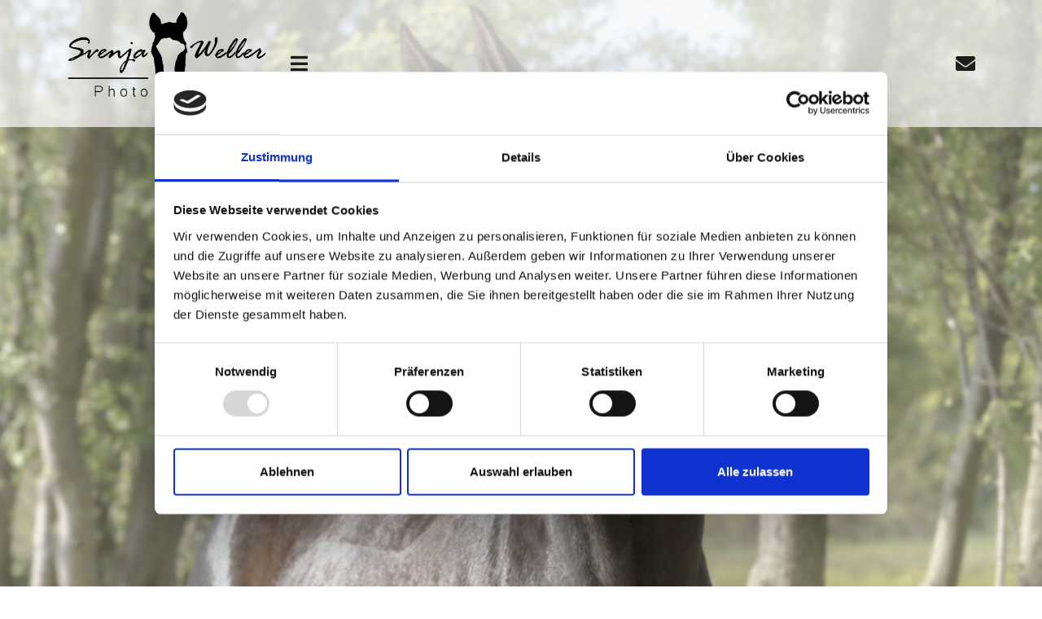

--- FILE ---
content_type: text/html; charset=UTF-8
request_url: https://sw-photography.com/galerie/verkaufspferdefotografie/
body_size: 13477
content:
<!DOCTYPE html>
<html lang="de">
<head>
	<meta charset="UTF-8">
	<meta name="viewport" content="width=device-width, initial-scale=1, shrink-to-fit=no">
	<link rel="profile" href="http://gmpg.org/xfn/11">
	<script data-cookieconsent="ignore">
	window.dataLayer = window.dataLayer || [];
	function gtag() {
		dataLayer.push(arguments);
	}
	gtag("consent", "default", {
		ad_user_data: "denied",
		ad_personalization: "denied",
		ad_storage: "denied",
		analytics_storage: "denied",
		functionality_storage: "denied",
		personalization_storage: "denied",
		security_storage: "granted",
		wait_for_update: 500,
	});
	gtag("set", "ads_data_redaction", true);
	</script>
<script type="text/javascript"
		id="Cookiebot"
		src="https://consent.cookiebot.com/uc.js"
		data-cbid="afe4a0ab-f856-4cf9-bd28-6ae738db2774"
						data-culture="DE"
				data-blockingmode="auto"
	></script>
<meta name='robots' content='index, follow, max-image-preview:large, max-snippet:-1, max-video-preview:-1' />

	<!-- This site is optimized with the Yoast SEO plugin v22.8 - https://yoast.com/wordpress/plugins/seo/ -->
	<title>Verkaufspferdefotografie - Svenja Weller Photography</title>
	<meta name="description" content="Professionelle Verkaufspferdefotografie wertet Verkaufsanzeigen auf, hier finden Verkäufer (privat oder professionell) mein Portfolio." />
	<link rel="canonical" href="https://sw-photography.com/galerie/verkaufspferdefotografie/" />
	<meta property="og:locale" content="de_DE" />
	<meta property="og:type" content="article" />
	<meta property="og:title" content="Verkaufspferdefotografie - Svenja Weller Photography" />
	<meta property="og:description" content="Professionelle Verkaufspferdefotografie wertet Verkaufsanzeigen auf, hier finden Verkäufer (privat oder professionell) mein Portfolio." />
	<meta property="og:url" content="https://sw-photography.com/galerie/verkaufspferdefotografie/" />
	<meta property="og:site_name" content="Svenja Weller Photography" />
	<meta property="article:modified_time" content="2022-07-19T11:02:26+00:00" />
	<meta property="og:image" content="https://sw-photography.com/wp-content/uploads/sites/20/2022/06/pp2-1s.jpg" />
	<meta name="twitter:card" content="summary_large_image" />
	<meta name="twitter:label1" content="Geschätzte Lesezeit" />
	<meta name="twitter:data1" content="4 Minuten" />
	<script type="application/ld+json" class="yoast-schema-graph">{"@context":"https://schema.org","@graph":[{"@type":"WebPage","@id":"https://sw-photography.com/galerie/verkaufspferdefotografie/","url":"https://sw-photography.com/galerie/verkaufspferdefotografie/","name":"Verkaufspferdefotografie - Svenja Weller Photography","isPartOf":{"@id":"https://sw-photography.com/#website"},"primaryImageOfPage":{"@id":"https://sw-photography.com/galerie/verkaufspferdefotografie/#primaryimage"},"image":{"@id":"https://sw-photography.com/galerie/verkaufspferdefotografie/#primaryimage"},"thumbnailUrl":"https://sw-photography.com/wp-content/uploads/sites/20/2022/06/pp2-1s.jpg","datePublished":"2022-07-19T10:59:51+00:00","dateModified":"2022-07-19T11:02:26+00:00","description":"Professionelle Verkaufspferdefotografie wertet Verkaufsanzeigen auf, hier finden Verkäufer (privat oder professionell) mein Portfolio.","breadcrumb":{"@id":"https://sw-photography.com/galerie/verkaufspferdefotografie/#breadcrumb"},"inLanguage":"de","potentialAction":[{"@type":"ReadAction","target":["https://sw-photography.com/galerie/verkaufspferdefotografie/"]}]},{"@type":"ImageObject","inLanguage":"de","@id":"https://sw-photography.com/galerie/verkaufspferdefotografie/#primaryimage","url":"https://sw-photography.com/wp-content/uploads/sites/20/2022/06/pp2-1s.jpg","contentUrl":"https://sw-photography.com/wp-content/uploads/sites/20/2022/06/pp2-1s.jpg","width":1067,"height":800,"caption":"Rappe der auf dem Dressurplatz steht"},{"@type":"BreadcrumbList","@id":"https://sw-photography.com/galerie/verkaufspferdefotografie/#breadcrumb","itemListElement":[{"@type":"ListItem","position":1,"name":"Startseite","item":"https://sw-photography.com/"},{"@type":"ListItem","position":2,"name":"Galerie","item":"https://sw-photography.com/galerie/"},{"@type":"ListItem","position":3,"name":"Verkaufspferdefotografie"}]},{"@type":"WebSite","@id":"https://sw-photography.com/#website","url":"https://sw-photography.com/","name":"Svenja Weller Photography","description":"Schöne Pferde Bilder für jede Gelegenheit!","publisher":{"@id":"https://sw-photography.com/#/schema/person/a0c851a66179f8dc337cbfce716c31cf"},"potentialAction":[{"@type":"SearchAction","target":{"@type":"EntryPoint","urlTemplate":"https://sw-photography.com/?s={search_term_string}"},"query-input":"required name=search_term_string"}],"inLanguage":"de"},{"@type":["Person","Organization"],"@id":"https://sw-photography.com/#/schema/person/a0c851a66179f8dc337cbfce716c31cf","name":"svenja","image":{"@type":"ImageObject","inLanguage":"de","@id":"https://sw-photography.com/#/schema/person/image/","url":"https://sw-photography.com/wp-content/uploads/sites/20/2022/03/svenja-weller-logo.png","contentUrl":"https://sw-photography.com/wp-content/uploads/sites/20/2022/03/svenja-weller-logo.png","width":800,"height":421,"caption":"svenja"},"logo":{"@id":"https://sw-photography.com/#/schema/person/image/"}}]}</script>
	<!-- / Yoast SEO plugin. -->


<link rel='dns-prefetch' href='//www.googletagmanager.com' />
<link rel='dns-prefetch' href='//use.fontawesome.com' />
<link rel="alternate" type="application/rss+xml" title="Svenja Weller Photography &raquo; Feed" href="https://sw-photography.com/feed/" />
<link rel="alternate" type="application/rss+xml" title="Svenja Weller Photography &raquo; Kommentar-Feed" href="https://sw-photography.com/comments/feed/" />
<script>
window._wpemojiSettings = {"baseUrl":"https:\/\/s.w.org\/images\/core\/emoji\/15.0.3\/72x72\/","ext":".png","svgUrl":"https:\/\/s.w.org\/images\/core\/emoji\/15.0.3\/svg\/","svgExt":".svg","source":{"concatemoji":"https:\/\/sw-photography.com\/wp-includes\/js\/wp-emoji-release.min.js?ver=6.5.7"}};
/*! This file is auto-generated */
!function(i,n){var o,s,e;function c(e){try{var t={supportTests:e,timestamp:(new Date).valueOf()};sessionStorage.setItem(o,JSON.stringify(t))}catch(e){}}function p(e,t,n){e.clearRect(0,0,e.canvas.width,e.canvas.height),e.fillText(t,0,0);var t=new Uint32Array(e.getImageData(0,0,e.canvas.width,e.canvas.height).data),r=(e.clearRect(0,0,e.canvas.width,e.canvas.height),e.fillText(n,0,0),new Uint32Array(e.getImageData(0,0,e.canvas.width,e.canvas.height).data));return t.every(function(e,t){return e===r[t]})}function u(e,t,n){switch(t){case"flag":return n(e,"\ud83c\udff3\ufe0f\u200d\u26a7\ufe0f","\ud83c\udff3\ufe0f\u200b\u26a7\ufe0f")?!1:!n(e,"\ud83c\uddfa\ud83c\uddf3","\ud83c\uddfa\u200b\ud83c\uddf3")&&!n(e,"\ud83c\udff4\udb40\udc67\udb40\udc62\udb40\udc65\udb40\udc6e\udb40\udc67\udb40\udc7f","\ud83c\udff4\u200b\udb40\udc67\u200b\udb40\udc62\u200b\udb40\udc65\u200b\udb40\udc6e\u200b\udb40\udc67\u200b\udb40\udc7f");case"emoji":return!n(e,"\ud83d\udc26\u200d\u2b1b","\ud83d\udc26\u200b\u2b1b")}return!1}function f(e,t,n){var r="undefined"!=typeof WorkerGlobalScope&&self instanceof WorkerGlobalScope?new OffscreenCanvas(300,150):i.createElement("canvas"),a=r.getContext("2d",{willReadFrequently:!0}),o=(a.textBaseline="top",a.font="600 32px Arial",{});return e.forEach(function(e){o[e]=t(a,e,n)}),o}function t(e){var t=i.createElement("script");t.src=e,t.defer=!0,i.head.appendChild(t)}"undefined"!=typeof Promise&&(o="wpEmojiSettingsSupports",s=["flag","emoji"],n.supports={everything:!0,everythingExceptFlag:!0},e=new Promise(function(e){i.addEventListener("DOMContentLoaded",e,{once:!0})}),new Promise(function(t){var n=function(){try{var e=JSON.parse(sessionStorage.getItem(o));if("object"==typeof e&&"number"==typeof e.timestamp&&(new Date).valueOf()<e.timestamp+604800&&"object"==typeof e.supportTests)return e.supportTests}catch(e){}return null}();if(!n){if("undefined"!=typeof Worker&&"undefined"!=typeof OffscreenCanvas&&"undefined"!=typeof URL&&URL.createObjectURL&&"undefined"!=typeof Blob)try{var e="postMessage("+f.toString()+"("+[JSON.stringify(s),u.toString(),p.toString()].join(",")+"));",r=new Blob([e],{type:"text/javascript"}),a=new Worker(URL.createObjectURL(r),{name:"wpTestEmojiSupports"});return void(a.onmessage=function(e){c(n=e.data),a.terminate(),t(n)})}catch(e){}c(n=f(s,u,p))}t(n)}).then(function(e){for(var t in e)n.supports[t]=e[t],n.supports.everything=n.supports.everything&&n.supports[t],"flag"!==t&&(n.supports.everythingExceptFlag=n.supports.everythingExceptFlag&&n.supports[t]);n.supports.everythingExceptFlag=n.supports.everythingExceptFlag&&!n.supports.flag,n.DOMReady=!1,n.readyCallback=function(){n.DOMReady=!0}}).then(function(){return e}).then(function(){var e;n.supports.everything||(n.readyCallback(),(e=n.source||{}).concatemoji?t(e.concatemoji):e.wpemoji&&e.twemoji&&(t(e.twemoji),t(e.wpemoji)))}))}((window,document),window._wpemojiSettings);
</script>
<style id='wp-emoji-styles-inline-css'>

	img.wp-smiley, img.emoji {
		display: inline !important;
		border: none !important;
		box-shadow: none !important;
		height: 1em !important;
		width: 1em !important;
		margin: 0 0.07em !important;
		vertical-align: -0.1em !important;
		background: none !important;
		padding: 0 !important;
	}
</style>
<link rel='stylesheet' id='wp-block-library-css' href='https://sw-photography.com/wp-includes/css/dist/block-library/style.min.css?ver=6.5.7' media='all' />
<link rel='stylesheet' id='bk_blocks-cgb-style-css-css' href='https://sw-photography.com/wp-content/plugins/bk-blocks/dist/blocks.style.build.css' media='all' />
<style id='classic-theme-styles-inline-css'>
/*! This file is auto-generated */
.wp-block-button__link{color:#fff;background-color:#32373c;border-radius:9999px;box-shadow:none;text-decoration:none;padding:calc(.667em + 2px) calc(1.333em + 2px);font-size:1.125em}.wp-block-file__button{background:#32373c;color:#fff;text-decoration:none}
</style>
<style id='global-styles-inline-css'>
body{--wp--preset--color--black: #000000;--wp--preset--color--cyan-bluish-gray: #abb8c3;--wp--preset--color--white: #fff;--wp--preset--color--pale-pink: #f78da7;--wp--preset--color--vivid-red: #cf2e2e;--wp--preset--color--luminous-vivid-orange: #ff6900;--wp--preset--color--luminous-vivid-amber: #fcb900;--wp--preset--color--light-green-cyan: #7bdcb5;--wp--preset--color--vivid-green-cyan: #00d084;--wp--preset--color--pale-cyan-blue: #8ed1fc;--wp--preset--color--vivid-cyan-blue: #0693e3;--wp--preset--color--vivid-purple: #9b51e0;--wp--preset--color--blue: #0d6efd;--wp--preset--color--indigo: #6610f2;--wp--preset--color--purple: #5533ff;--wp--preset--color--pink: #d63384;--wp--preset--color--red: #dc3545;--wp--preset--color--orange: #fd7e14;--wp--preset--color--yellow: #ffc107;--wp--preset--color--green: #198754;--wp--preset--color--teal: #20c997;--wp--preset--color--cyan: #0dcaf0;--wp--preset--color--gray: #6c757d;--wp--preset--color--gray-dark: #343a40;--wp--preset--gradient--vivid-cyan-blue-to-vivid-purple: linear-gradient(135deg,rgba(6,147,227,1) 0%,rgb(155,81,224) 100%);--wp--preset--gradient--light-green-cyan-to-vivid-green-cyan: linear-gradient(135deg,rgb(122,220,180) 0%,rgb(0,208,130) 100%);--wp--preset--gradient--luminous-vivid-amber-to-luminous-vivid-orange: linear-gradient(135deg,rgba(252,185,0,1) 0%,rgba(255,105,0,1) 100%);--wp--preset--gradient--luminous-vivid-orange-to-vivid-red: linear-gradient(135deg,rgba(255,105,0,1) 0%,rgb(207,46,46) 100%);--wp--preset--gradient--very-light-gray-to-cyan-bluish-gray: linear-gradient(135deg,rgb(238,238,238) 0%,rgb(169,184,195) 100%);--wp--preset--gradient--cool-to-warm-spectrum: linear-gradient(135deg,rgb(74,234,220) 0%,rgb(151,120,209) 20%,rgb(207,42,186) 40%,rgb(238,44,130) 60%,rgb(251,105,98) 80%,rgb(254,248,76) 100%);--wp--preset--gradient--blush-light-purple: linear-gradient(135deg,rgb(255,206,236) 0%,rgb(152,150,240) 100%);--wp--preset--gradient--blush-bordeaux: linear-gradient(135deg,rgb(254,205,165) 0%,rgb(254,45,45) 50%,rgb(107,0,62) 100%);--wp--preset--gradient--luminous-dusk: linear-gradient(135deg,rgb(255,203,112) 0%,rgb(199,81,192) 50%,rgb(65,88,208) 100%);--wp--preset--gradient--pale-ocean: linear-gradient(135deg,rgb(255,245,203) 0%,rgb(182,227,212) 50%,rgb(51,167,181) 100%);--wp--preset--gradient--electric-grass: linear-gradient(135deg,rgb(202,248,128) 0%,rgb(113,206,126) 100%);--wp--preset--gradient--midnight: linear-gradient(135deg,rgb(2,3,129) 0%,rgb(40,116,252) 100%);--wp--preset--font-size--small: 13px;--wp--preset--font-size--medium: 20px;--wp--preset--font-size--large: 36px;--wp--preset--font-size--x-large: 42px;--wp--preset--spacing--20: 0.44rem;--wp--preset--spacing--30: 0.67rem;--wp--preset--spacing--40: 1rem;--wp--preset--spacing--50: 1.5rem;--wp--preset--spacing--60: 2.25rem;--wp--preset--spacing--70: 3.38rem;--wp--preset--spacing--80: 5.06rem;--wp--preset--shadow--natural: 6px 6px 9px rgba(0, 0, 0, 0.2);--wp--preset--shadow--deep: 12px 12px 50px rgba(0, 0, 0, 0.4);--wp--preset--shadow--sharp: 6px 6px 0px rgba(0, 0, 0, 0.2);--wp--preset--shadow--outlined: 6px 6px 0px -3px rgba(255, 255, 255, 1), 6px 6px rgba(0, 0, 0, 1);--wp--preset--shadow--crisp: 6px 6px 0px rgba(0, 0, 0, 1);}:where(.is-layout-flex){gap: 0.5em;}:where(.is-layout-grid){gap: 0.5em;}body .is-layout-flex{display: flex;}body .is-layout-flex{flex-wrap: wrap;align-items: center;}body .is-layout-flex > *{margin: 0;}body .is-layout-grid{display: grid;}body .is-layout-grid > *{margin: 0;}:where(.wp-block-columns.is-layout-flex){gap: 2em;}:where(.wp-block-columns.is-layout-grid){gap: 2em;}:where(.wp-block-post-template.is-layout-flex){gap: 1.25em;}:where(.wp-block-post-template.is-layout-grid){gap: 1.25em;}.has-black-color{color: var(--wp--preset--color--black) !important;}.has-cyan-bluish-gray-color{color: var(--wp--preset--color--cyan-bluish-gray) !important;}.has-white-color{color: var(--wp--preset--color--white) !important;}.has-pale-pink-color{color: var(--wp--preset--color--pale-pink) !important;}.has-vivid-red-color{color: var(--wp--preset--color--vivid-red) !important;}.has-luminous-vivid-orange-color{color: var(--wp--preset--color--luminous-vivid-orange) !important;}.has-luminous-vivid-amber-color{color: var(--wp--preset--color--luminous-vivid-amber) !important;}.has-light-green-cyan-color{color: var(--wp--preset--color--light-green-cyan) !important;}.has-vivid-green-cyan-color{color: var(--wp--preset--color--vivid-green-cyan) !important;}.has-pale-cyan-blue-color{color: var(--wp--preset--color--pale-cyan-blue) !important;}.has-vivid-cyan-blue-color{color: var(--wp--preset--color--vivid-cyan-blue) !important;}.has-vivid-purple-color{color: var(--wp--preset--color--vivid-purple) !important;}.has-black-background-color{background-color: var(--wp--preset--color--black) !important;}.has-cyan-bluish-gray-background-color{background-color: var(--wp--preset--color--cyan-bluish-gray) !important;}.has-white-background-color{background-color: var(--wp--preset--color--white) !important;}.has-pale-pink-background-color{background-color: var(--wp--preset--color--pale-pink) !important;}.has-vivid-red-background-color{background-color: var(--wp--preset--color--vivid-red) !important;}.has-luminous-vivid-orange-background-color{background-color: var(--wp--preset--color--luminous-vivid-orange) !important;}.has-luminous-vivid-amber-background-color{background-color: var(--wp--preset--color--luminous-vivid-amber) !important;}.has-light-green-cyan-background-color{background-color: var(--wp--preset--color--light-green-cyan) !important;}.has-vivid-green-cyan-background-color{background-color: var(--wp--preset--color--vivid-green-cyan) !important;}.has-pale-cyan-blue-background-color{background-color: var(--wp--preset--color--pale-cyan-blue) !important;}.has-vivid-cyan-blue-background-color{background-color: var(--wp--preset--color--vivid-cyan-blue) !important;}.has-vivid-purple-background-color{background-color: var(--wp--preset--color--vivid-purple) !important;}.has-black-border-color{border-color: var(--wp--preset--color--black) !important;}.has-cyan-bluish-gray-border-color{border-color: var(--wp--preset--color--cyan-bluish-gray) !important;}.has-white-border-color{border-color: var(--wp--preset--color--white) !important;}.has-pale-pink-border-color{border-color: var(--wp--preset--color--pale-pink) !important;}.has-vivid-red-border-color{border-color: var(--wp--preset--color--vivid-red) !important;}.has-luminous-vivid-orange-border-color{border-color: var(--wp--preset--color--luminous-vivid-orange) !important;}.has-luminous-vivid-amber-border-color{border-color: var(--wp--preset--color--luminous-vivid-amber) !important;}.has-light-green-cyan-border-color{border-color: var(--wp--preset--color--light-green-cyan) !important;}.has-vivid-green-cyan-border-color{border-color: var(--wp--preset--color--vivid-green-cyan) !important;}.has-pale-cyan-blue-border-color{border-color: var(--wp--preset--color--pale-cyan-blue) !important;}.has-vivid-cyan-blue-border-color{border-color: var(--wp--preset--color--vivid-cyan-blue) !important;}.has-vivid-purple-border-color{border-color: var(--wp--preset--color--vivid-purple) !important;}.has-vivid-cyan-blue-to-vivid-purple-gradient-background{background: var(--wp--preset--gradient--vivid-cyan-blue-to-vivid-purple) !important;}.has-light-green-cyan-to-vivid-green-cyan-gradient-background{background: var(--wp--preset--gradient--light-green-cyan-to-vivid-green-cyan) !important;}.has-luminous-vivid-amber-to-luminous-vivid-orange-gradient-background{background: var(--wp--preset--gradient--luminous-vivid-amber-to-luminous-vivid-orange) !important;}.has-luminous-vivid-orange-to-vivid-red-gradient-background{background: var(--wp--preset--gradient--luminous-vivid-orange-to-vivid-red) !important;}.has-very-light-gray-to-cyan-bluish-gray-gradient-background{background: var(--wp--preset--gradient--very-light-gray-to-cyan-bluish-gray) !important;}.has-cool-to-warm-spectrum-gradient-background{background: var(--wp--preset--gradient--cool-to-warm-spectrum) !important;}.has-blush-light-purple-gradient-background{background: var(--wp--preset--gradient--blush-light-purple) !important;}.has-blush-bordeaux-gradient-background{background: var(--wp--preset--gradient--blush-bordeaux) !important;}.has-luminous-dusk-gradient-background{background: var(--wp--preset--gradient--luminous-dusk) !important;}.has-pale-ocean-gradient-background{background: var(--wp--preset--gradient--pale-ocean) !important;}.has-electric-grass-gradient-background{background: var(--wp--preset--gradient--electric-grass) !important;}.has-midnight-gradient-background{background: var(--wp--preset--gradient--midnight) !important;}.has-small-font-size{font-size: var(--wp--preset--font-size--small) !important;}.has-medium-font-size{font-size: var(--wp--preset--font-size--medium) !important;}.has-large-font-size{font-size: var(--wp--preset--font-size--large) !important;}.has-x-large-font-size{font-size: var(--wp--preset--font-size--x-large) !important;}
.wp-block-navigation a:where(:not(.wp-element-button)){color: inherit;}
:where(.wp-block-post-template.is-layout-flex){gap: 1.25em;}:where(.wp-block-post-template.is-layout-grid){gap: 1.25em;}
:where(.wp-block-columns.is-layout-flex){gap: 2em;}:where(.wp-block-columns.is-layout-grid){gap: 2em;}
.wp-block-pullquote{font-size: 1.5em;line-height: 1.6;}
</style>
<link rel='stylesheet' id='contact-form-7-css' href='https://sw-photography.com/wp-content/plugins/contact-form-7/includes/css/styles.css?ver=5.9.5' media='all' />
<link rel='stylesheet' id='child-understrap-styles-css' href='https://sw-photography.com/wp-content/themes/bk-wb-02/css/child-theme.min.css?ver=1.1.0' media='all' />
<link rel='stylesheet' id='bfa-font-awesome-css' href='https://use.fontawesome.com/releases/v5.15.4/css/all.css?ver=2.0.3' media='all' />
<script src="https://sw-photography.com/wp-includes/js/jquery/jquery.min.js?ver=3.7.1" id="jquery-core-js"></script>
<script src="https://sw-photography.com/wp-includes/js/jquery/jquery-migrate.min.js?ver=3.4.1" id="jquery-migrate-js"></script>

<!-- Google Tag (gtac.js) durch Site-Kit hinzugefügt -->

<!-- Von Site Kit hinzugefügtes Google-Analytics-Snippet -->
<script src="https://www.googletagmanager.com/gtag/js?id=G-N1RYYTS7S0" id="google_gtagjs-js" async></script>
<script id="google_gtagjs-js-after">
window.dataLayer = window.dataLayer || [];function gtag(){dataLayer.push(arguments);}
gtag("set","linker",{"domains":["sw-photography.com"]});
gtag("js", new Date());
gtag("set", "developer_id.dZTNiMT", true);
gtag("config", "G-N1RYYTS7S0");
</script>

<!-- End Google tag (gtag.js) snippet added by Site Kit -->
<link rel="https://api.w.org/" href="https://sw-photography.com/wp-json/" /><link rel="alternate" type="application/json" href="https://sw-photography.com/wp-json/wp/v2/pages/1057" /><link rel="EditURI" type="application/rsd+xml" title="RSD" href="https://sw-photography.com/xmlrpc.php?rsd" />
<meta name="generator" content="WordPress 6.5.7" />
<link rel='shortlink' href='https://sw-photography.com/?p=1057' />
<link rel="alternate" type="application/json+oembed" href="https://sw-photography.com/wp-json/oembed/1.0/embed?url=https%3A%2F%2Fsw-photography.com%2Fgalerie%2Fverkaufspferdefotografie%2F" />
<link rel="alternate" type="text/xml+oembed" href="https://sw-photography.com/wp-json/oembed/1.0/embed?url=https%3A%2F%2Fsw-photography.com%2Fgalerie%2Fverkaufspferdefotografie%2F&#038;format=xml" />
<meta name="generator" content="Site Kit by Google 1.128.1" /><meta name="mobile-web-app-capable" content="yes">
<meta name="apple-mobile-web-app-capable" content="yes">
<meta name="apple-mobile-web-app-title" content="Svenja Weller Photography - Schöne Pferde Bilder für jede Gelegenheit!">
<style>.recentcomments a{display:inline !important;padding:0 !important;margin:0 !important;}</style><link rel="icon" href="https://sw-photography.com/wp-content/uploads/sites/20/2022/05/cropped-pferdekopf-schwarz-1-32x32.png" sizes="32x32" />
<link rel="icon" href="https://sw-photography.com/wp-content/uploads/sites/20/2022/05/cropped-pferdekopf-schwarz-1-192x192.png" sizes="192x192" />
<link rel="apple-touch-icon" href="https://sw-photography.com/wp-content/uploads/sites/20/2022/05/cropped-pferdekopf-schwarz-1-180x180.png" />
<meta name="msapplication-TileImage" content="https://sw-photography.com/wp-content/uploads/sites/20/2022/05/cropped-pferdekopf-schwarz-1-270x270.png" />
		<style id="wp-custom-css">
			@font-face {
	font-family: 'Open Sans';
	font-style: normal;
	font-weight: 300;
	src: url("/fonts/OpenSans/OpenSans-Light.ttf") format('truetype');
}

@font-face {
	font-family: 'Open Sans';
	font-style: italic;
	font-weight: 300;
	src: url("/fonts/OpenSans/OpenSans-LightItalic.ttf") format('truetype');
}

@font-face {
	font-family: 'Open Sans';
	font-style: normal;
	font-weight: 400;
	src: url("/fonts/OpenSans/OpenSans-Regular.ttf") format('truetype');
}

@font-face {
	font-family: 'Open Sans';
	font-style: italic;
	font-weight: 400;
	src: url("/fonts/OpenSans/OpenSans-Italic.ttf") format('truetype');
}

@font-face {
	font-family: 'Open Sans';
	font-style: normal;
	font-weight: 500;
	src: url("/fonts/OpenSans/OpenSans-Medium.ttf") format('truetype');
}

@font-face {
	font-family: 'Open Sans';
	font-style: italic;
	font-weight: 500;
	src: url("/fonts/OpenSans/OpenSans-MediumItalic.ttf") format('truetype');
}

@font-face {
	font-family: 'Open Sans';
	font-style: normal;
	font-weight: 600;
	src: url("/fonts/OpenSans/OpenSans-SemiBold.ttf") format('truetype');
}

@font-face {
	font-family: 'Open Sans';
	font-style: italic;
	font-weight: 600;
	src: url("/fonts/OpenSans/OpenSans-SemiBoldItalic.ttf") format('truetype');
}

@font-face {
	font-family: 'Open Sans';
	font-style: normal;
	font-weight: 700;
	src: url("/fonts/OpenSans/OpenSans-Bold.ttf") format('truetype');
}

@font-face {
	font-family: 'Open Sans';
	font-style: italic;
	font-weight: 700;
	src: url("/fonts/OpenSans/OpenSans-BoldItalic.ttf") format('truetype');
}

@font-face {
	font-family: 'Open Sans';
	font-style: normal;
	font-weight: 800;
	src: url("/fonts/OpenSans/OpenSans-ExtraBold.ttf") format('truetype');
}

@font-face {
	font-family: 'Open Sans';
	font-style: italic;
	font-weight: 800;
	src: url("/fonts/OpenSans/OpenSans-ExtraBoldItalic.ttf") format('truetype');
}

@font-face {
	font-family: 'Rouge Script';
	font-style: normal;
	font-weight: 400;
	src: url("/fonts/Rouge_Script/RougeScript-Regular.ttf") format('truetype');
}

#turnkey-credit {
	display: none;
}

body {
	font-family: 'Open Sans', sans-serif;
	font-weight: 300;
	color: #1d1d1b;
}

body, html, div, a, p {
	outline: none;
}

a, a:focus, a:visited, a:active, .btn-link {
	color: #1d1d1b;
	text-decoration: none;
}

a:hover, .btn-link:hover {
	color: #cc0000;
}

#page-wrapper {
	padding: 3rem 0;
}

#page-wrapper {
	padding: 3rem 0 0 0;
}

#wrapper-navbar {
	position: fixed;
	z-index: 99;
	width: 100%;
}

.wp-block-image img {
	margin-bottom: 0px !important;
}

.navbar-dark {
	background: rgba(255,255,255,0.7);
}

.navbar-brand img {
	height: 130px;
	width: auto;
	max-width auto;
}

.navbar .container {
	justify-content: flex-start;
}

.navbar-dark .navbar-toggler {
	color: #1d1d1b;
	font-size: 1.5rem;
	border: 0px;
}

.navbar-dark .navbar-toggler:hover {
	color: #6d6d6d;
}

.contact_link {
	margin-left: auto;
	font-size: 1.5rem;
	color: #1d1d1b;
}

.contact_link:hover {
	color: #6d6d6d;
}

.subnavbar {
	position: absolute;
	z-index: 99;
	width: 100%;
}

.subnavbar .navbar-collapse {
	width: 300px;
	background: rgba(255,255,255,0.7);
	margin-left: -20px;
}

.subnavbar .navbar-collapse .navbar-nav li {
	padding-left: 20px !important;
}

.subnavbar .navbar-collapse .navbar-nav li:hover {
	background: #6d6d6d;
}

.subnavbar .nav-link {
	color: #1d1d1b;
}

.subnavbar .nav-link:hover {
	color: #fff;
}

.header-image,
.header-image section {
	height: 800px;
	overflow: hidden;
}

.header-image img {
	height: 800px !important;
	object-fit: cover;
	width: 100%;
}

.header-image section {
	display: flex;
	align-items: center;
}

h1.entry-title {
	text-align: center;
	font-weight: 700;
	text-transform: uppercase;
	font-size: 3rem;
}

h2, h3, .h3 {
	font-weight: 300;
}

.nav-overlay {
	position: fixed;
	width: 100%;
	height: 100vh;
	background: rgba(0,0,0,0.8);
	z-index: 9;
}

.testimonial-txt {
	font-family: 'Rouge Script', cursive;
	font-size: 50px;
}

#wrapper-footer {
	background: #000;
}

.site-footer {
	color: #fff;
}

.site-footer p {
	margin-bottom: 0px;
	font-size: 0.8rem;
}

.navbar-expand-md .navbar-nav .nav-link {
	padding-right: 1.5rem;
	padding-left: 1.5rem;
}

#menu-footermenue {
	padding: 0px;
	list-style: none;
	margin-bottom: 0px;
	line-height: 1rem;
}

#menu-footermenue li {
	text-align: right;
}

#menu-footermenue li a {
	color: #fff;
	font-size: 0.8rem;
}

.site-footer {
	padding: 0px;
}

form {
	margin-top: 1.5rem;
}

.wpcf7-submit {
	background: #000 !important;
	color: #fff !important;
	border: 0px !important;
	margin-top: 20px !important;
}

.form-control:focus, .wpcf7 .wpcf7-validation-errors:focus, .wpcf7 input:focus[type=color], .wpcf7 input:focus[type=date], .wpcf7 input:focus[type=datetime-local], .wpcf7 input:focus[type=datetime], .wpcf7 input:focus[type=email], .wpcf7 input:focus[type=file], .wpcf7 input:focus[type=month], .wpcf7 input:focus[type=number], .wpcf7 input:focus[type=range], .wpcf7 input:focus[type=search], .wpcf7 input:focus[type=submit], .wpcf7 input:focus[type=tel], .wpcf7 input:focus[type=text], .wpcf7 input:focus[type=time], .wpcf7 input:focus[type=url], .wpcf7 input:focus[type=week], .wpcf7 select:focus, .wpcf7 textarea:focus {
border-color: #000;
box-shadow: 0 0 0 .2rem rgba(0,0,0,0);
}

.wpcf7-list-item {
	margin-left: 0px;
}

#wrapper-footer a {
	color: #fff;
	text-decoration: underline;
}

.full-img figure,
.full-img figure img {
	margin-bottom: 0px;
}

.bottomimages .wp-block-column {
	margin: 0px !important;
}

.bottomimages img,
.bottomimages figure {
	margin-bottom: 0px !important;
}

/* Lightbox */

.carousel-control-next, 
.carousel-control-prev {
	background: none;
	opacity: 1;
	font-size: 3rem;
	text-decoration: none;
	color: #fff;
}

.carousel-control-next:hover, 
.carousel-control-prev:hover,
.close:hover {
	color: #cccccc;
}

.modal-body {
	padding: 0rem;
}

.modal-content {
	background-color: transparent;
	border: 0px solid rgba(0,0,0,.2);
	border-radius: 0rem;
}

.carousel-item.active,
.carousel-item-start {
	display: flex !important;
}

.modal-header {
	padding: 1rem 0rem 0rem 0rem;
	width: 15%;
	margin: 0 auto;
	position: absolute;
	width: 100%;
	z-index: 99999;
	border: 0px;
}

.modal-header button {
	margin: 0 auto;
	background: none;
	border: 0px;
	color: #fff;
	font-size: 3rem;
}

#galerieModal {
	background: rgba(0,0,0,0.5);
}

/* Medien + Text */

.wp-block-media-text .wp-block-media-text__content {
	padding: 2rem;
}

.wp-block-media-text .wp-block-media-text__content p:last-child {
	margin-bottom: 0px;
}

.wp-block-media-text__media {
	height: 100%;
}

.wp-block-media-text__media img {
	height: 100%;
	object-fit: cover;
}

/* Drop Down Menü */

.dropdown-menu {
	position: relative !important;
	transform: none !important;
	background: none;
	border: 0px;
	padding: 0px;
}

.subnavbar .navbar-collapse .navbar-nav li .dropdown-menu li {
	padding-left: 0px !important;
}

.subnavbar .navbar-collapse .navbar-nav li .dropdown-menu li a {
	padding: .5rem 0rem; !important;
	font-weight: 300;
}

.dropdown-item:focus, .dropdown-item:hover {
color: #fff;
background-color: transparent;
}

@media screen and (max-width: 767px) {
	h1, h1.entry-title {
		font-size: 2rem;
	}
	h2 {
		font-size: 1.5rem;
	}
	h3 {
		font-size: 1.3rem;
	}
	#page-wrapper {
		padding: 1rem 0 !important;
	}
	.testimonial-txt {
		font-size: 2rem;
	}
		.carousel-control-next, 
	.carousel-control-prev {
		font-size: 2rem;
		width: 20%;
	}
	.modal-header button {
		font-size: 2rem;
	}
	.navbar-brand img {
		height: 100px;
	}
	.header-image,
.header-image section {
		height: 400px;
	}

	.header-image img {
		height: 400px !important;
	}
	.wp-block-media-text {
		display: block;
		grid-template-columns: 100% 1fr;
		margin-bottom: 2rem;
	}
}

@media (min-width: 600px) and (max-width: 781px) { 
	.wp-block-columns:not(.is-not-stacked-on-mobile)>.wp-block-column:not(:only-child) {
		flex-basis: 100% !important;
		flex-grow: 0;
		margin-bottom: 2rem;
	}
	.wp-block-columns:not(.is-not-stacked-on-mobile)>.wp-block-column:nth-child(2n) {
margin-left: 0px;
}
}		</style>
		</head>

<body class="page-template page-template-page-templates page-template-galerie page-template-page-templatesgalerie-php page page-id-1057 page-child parent-pageid-602 wp-custom-logo wp-embed-responsive understrap-no-sidebar" itemscope itemtype="http://schema.org/WebSite">
<div class="site" id="page">

	<!-- ******************* The Navbar Area ******************* -->
	<header id="wrapper-navbar">

		<a class="skip-link sr-only sr-only-focusable" href="#content">Zum Inhalt springen</a>

		
<nav id="main-nav" class="navbar navbar-dark" aria-labelledby="main-nav-label">

	<h2 id="main-nav-label" class="screen-reader-text">
		Hauptnavigation	</h2>


	<div class="container">

		<!-- Your site title as branding in the menu -->
		<a href="https://sw-photography.com/" class="navbar-brand custom-logo-link" rel="home"><img width="800" height="421" src="https://sw-photography.com/wp-content/uploads/sites/20/2022/03/svenja-weller-logo.png" class="img-fluid" alt="Svenja Weller Photography" decoding="async" fetchpriority="high" srcset="https://sw-photography.com/wp-content/uploads/sites/20/2022/03/svenja-weller-logo.png 800w, https://sw-photography.com/wp-content/uploads/sites/20/2022/03/svenja-weller-logo-300x158.png 300w, https://sw-photography.com/wp-content/uploads/sites/20/2022/03/svenja-weller-logo-768x404.png 768w" sizes="(max-width: 800px) 100vw, 800px" /></a>		<!-- end custom logo -->

		<button class="navbar-toggler" type="button" data-bs-toggle="collapse" data-bs-target="#navbarNavDropdown" aria-controls="navbarNavDropdown" aria-expanded="false" aria-label="Navigation umschalten">
		<i class="fa fa-bars"></i>
		</button>

		<a href="https://sw-photography.com//kontakt" class="contact_link"><i class="fa fa-envelope"></i></a>

	</div><!-- .container(-fluid) -->

</nav><!-- .site-navigation -->

<div class="subnavbar">
	<div class="container">
	<!-- The WordPress Menu goes here -->
		<div id="navbarNavDropdown" class="collapse navbar-collapse"><ul id="main-menu" class="navbar-nav mx-auto"><li itemscope="itemscope" itemtype="https://www.schema.org/SiteNavigationElement" id="menu-item-472" class="menu-item menu-item-type-post_type menu-item-object-page menu-item-472 nav-item"><a title="Wie alles begann" href="https://sw-photography.com/pferde-fotografie-wie-alles-begann/" class="nav-link">Wie alles begann</a></li>
<li itemscope="itemscope" itemtype="https://www.schema.org/SiteNavigationElement" id="menu-item-238" class="menu-item menu-item-type-post_type menu-item-object-page menu-item-has-children dropdown menu-item-238 nav-item"><a title="Fotoshooting" href="#" data-toggle="dropdown" data-bs-toggle="dropdown" aria-haspopup="true" aria-expanded="false" class="dropdown-toggle nav-link" id="menu-item-dropdown-238">Fotoshooting</a>
<ul class="dropdown-menu" aria-labelledby="menu-item-dropdown-238" >
	<li itemscope="itemscope" itemtype="https://www.schema.org/SiteNavigationElement" id="menu-item-431" class="menu-item menu-item-type-post_type menu-item-object-page menu-item-431 nav-item"><a title="Preise" href="https://sw-photography.com/fotoshooting/preise/" class="dropdown-item">Preise</a></li>
	<li itemscope="itemscope" itemtype="https://www.schema.org/SiteNavigationElement" id="menu-item-430" class="menu-item menu-item-type-post_type menu-item-object-page menu-item-430 nav-item"><a title="Ablauf" href="https://sw-photography.com/fotoshooting/ablauf-eines-shootings/" class="dropdown-item">Ablauf</a></li>
</ul>
</li>
<li itemscope="itemscope" itemtype="https://www.schema.org/SiteNavigationElement" id="menu-item-654" class="menu-item menu-item-type-post_type menu-item-object-page current-page-ancestor current-menu-ancestor current-menu-parent current-page-parent current_page_parent current_page_ancestor menu-item-has-children dropdown active menu-item-654 nav-item"><a title="Galerie" href="#" data-toggle="dropdown" data-bs-toggle="dropdown" aria-haspopup="true" aria-expanded="false" class="dropdown-toggle nav-link" id="menu-item-dropdown-654">Galerie</a>
<ul class="dropdown-menu" aria-labelledby="menu-item-dropdown-654" >
	<li itemscope="itemscope" itemtype="https://www.schema.org/SiteNavigationElement" id="menu-item-862" class="menu-item menu-item-type-post_type menu-item-object-page menu-item-862 nav-item"><a title="Bildergalerie-Übersicht" href="https://sw-photography.com/galerie/bildergalerie-uebersicht/" class="dropdown-item">Bildergalerie-Übersicht</a></li>
	<li itemscope="itemscope" itemtype="https://www.schema.org/SiteNavigationElement" id="menu-item-655" class="menu-item menu-item-type-post_type menu-item-object-page menu-item-655 nav-item"><a title="Reitfotos" href="https://sw-photography.com/galerie/reitfotos/" class="dropdown-item">Reitfotos</a></li>
	<li itemscope="itemscope" itemtype="https://www.schema.org/SiteNavigationElement" id="menu-item-669" class="menu-item menu-item-type-post_type menu-item-object-page menu-item-669 nav-item"><a title="Hochzeitsfotos – Schwangerschaftsshooting" href="https://sw-photography.com/galerie/hochzeitfotos-schwangerschaftshooting/" class="dropdown-item">Hochzeitsfotos – Schwangerschaftsshooting</a></li>
	<li itemscope="itemscope" itemtype="https://www.schema.org/SiteNavigationElement" id="menu-item-687" class="menu-item menu-item-type-post_type menu-item-object-page menu-item-687 nav-item"><a title="Portrait: Mensch und Pferd" href="https://sw-photography.com/galerie/portrait-mensch-und-pferd/" class="dropdown-item">Portrait: Mensch und Pferd</a></li>
	<li itemscope="itemscope" itemtype="https://www.schema.org/SiteNavigationElement" id="menu-item-686" class="menu-item menu-item-type-post_type menu-item-object-page menu-item-686 nav-item"><a title="Portrait: Pferde" href="https://sw-photography.com/galerie/portrait-pferde/" class="dropdown-item">Portrait: Pferde</a></li>
	<li itemscope="itemscope" itemtype="https://www.schema.org/SiteNavigationElement" id="menu-item-966" class="menu-item menu-item-type-post_type menu-item-object-page menu-item-966 nav-item"><a title="Portrait: Hunde und andere Tiere" href="https://sw-photography.com/galerie/portrait-hunde-und-andere-tiere/" class="dropdown-item">Portrait: Hunde und andere Tiere</a></li>
	<li itemscope="itemscope" itemtype="https://www.schema.org/SiteNavigationElement" id="menu-item-1059" class="menu-item menu-item-type-post_type menu-item-object-page current-menu-item page_item page-item-1057 current_page_item active menu-item-1059 nav-item"><a title="Verkaufspferdefotografie" href="https://sw-photography.com/galerie/verkaufspferdefotografie/" class="dropdown-item" aria-current="page">Verkaufspferdefotografie</a></li>
	<li itemscope="itemscope" itemtype="https://www.schema.org/SiteNavigationElement" id="menu-item-685" class="menu-item menu-item-type-post_type menu-item-object-page menu-item-685 nav-item"><a title="Produktfotos" href="https://sw-photography.com/galerie/produktfotos/" class="dropdown-item">Produktfotos</a></li>
	<li itemscope="itemscope" itemtype="https://www.schema.org/SiteNavigationElement" id="menu-item-683" class="menu-item menu-item-type-post_type menu-item-object-page menu-item-683 nav-item"><a title="Schwarzer Hintergrund" href="https://sw-photography.com/galerie/schwarzer-hintergrund/" class="dropdown-item">Schwarzer Hintergrund</a></li>
	<li itemscope="itemscope" itemtype="https://www.schema.org/SiteNavigationElement" id="menu-item-684" class="menu-item menu-item-type-post_type menu-item-object-page menu-item-684 nav-item"><a title="Schwarz Weiß" href="https://sw-photography.com/galerie/schwarz-weiss/" class="dropdown-item">Schwarz Weiß</a></li>
</ul>
</li>
<li itemscope="itemscope" itemtype="https://www.schema.org/SiteNavigationElement" id="menu-item-904" class="menu-item menu-item-type-post_type menu-item-object-page menu-item-has-children dropdown menu-item-904 nav-item"><a title="Blog" href="#" data-toggle="dropdown" data-bs-toggle="dropdown" aria-haspopup="true" aria-expanded="false" class="dropdown-toggle nav-link" id="menu-item-dropdown-904">Blog</a>
<ul class="dropdown-menu" aria-labelledby="menu-item-dropdown-904" >
	<li itemscope="itemscope" itemtype="https://www.schema.org/SiteNavigationElement" id="menu-item-1154" class="menu-item menu-item-type-post_type menu-item-object-post menu-item-1154 nav-item"><a title="Übersicht – Blog" href="https://sw-photography.com/uebersicht-blog/" class="dropdown-item">Übersicht – Blog</a></li>
	<li itemscope="itemscope" itemtype="https://www.schema.org/SiteNavigationElement" id="menu-item-999" class="menu-item menu-item-type-post_type menu-item-object-post menu-item-999 nav-item"><a title="Accessoires" href="https://sw-photography.com/accessoires/" class="dropdown-item">Accessoires</a></li>
	<li itemscope="itemscope" itemtype="https://www.schema.org/SiteNavigationElement" id="menu-item-1173" class="menu-item menu-item-type-post_type menu-item-object-post menu-item-1173 nav-item"><a title="Actionfotos vom Freispringen" href="https://sw-photography.com/actionfotos-vom-freispringen/" class="dropdown-item">Actionfotos vom Freispringen</a></li>
	<li itemscope="itemscope" itemtype="https://www.schema.org/SiteNavigationElement" id="menu-item-996" class="menu-item menu-item-type-post_type menu-item-object-post menu-item-996 nav-item"><a title="Blütenfotografie" href="https://sw-photography.com/bluetenfotografie/" class="dropdown-item">Blütenfotografie</a></li>
	<li itemscope="itemscope" itemtype="https://www.schema.org/SiteNavigationElement" id="menu-item-1000" class="menu-item menu-item-type-post_type menu-item-object-post menu-item-1000 nav-item"><a title="Das Equipment" href="https://sw-photography.com/das-equipment/" class="dropdown-item">Das Equipment</a></li>
	<li itemscope="itemscope" itemtype="https://www.schema.org/SiteNavigationElement" id="menu-item-905" class="menu-item menu-item-type-post_type menu-item-object-post menu-item-905 nav-item"><a title="Jetzt schreibt die auch noch nen Blog" href="https://sw-photography.com/pferdefotografie-blog/" class="dropdown-item">Jetzt schreibt die auch noch nen Blog</a></li>
	<li itemscope="itemscope" itemtype="https://www.schema.org/SiteNavigationElement" id="menu-item-994" class="menu-item menu-item-type-post_type menu-item-object-post menu-item-994 nav-item"><a title="Fotografen Wissen – Die Blende" href="https://sw-photography.com/fotografen-wissen-die-blende/" class="dropdown-item">Fotografen Wissen – Die Blende</a></li>
	<li itemscope="itemscope" itemtype="https://www.schema.org/SiteNavigationElement" id="menu-item-998" class="menu-item menu-item-type-post_type menu-item-object-post menu-item-998 nav-item"><a title="Job trifft Familie" href="https://sw-photography.com/job-und-familie/" class="dropdown-item">Job trifft Familie</a></li>
	<li itemscope="itemscope" itemtype="https://www.schema.org/SiteNavigationElement" id="menu-item-995" class="menu-item menu-item-type-post_type menu-item-object-post menu-item-995 nav-item"><a title="Tierfotografie" href="https://sw-photography.com/tierfotografie/" class="dropdown-item">Tierfotografie</a></li>
	<li itemscope="itemscope" itemtype="https://www.schema.org/SiteNavigationElement" id="menu-item-997" class="menu-item menu-item-type-post_type menu-item-object-post menu-item-997 nav-item"><a title="Topmodels auf Pferdebildern" href="https://sw-photography.com/topmodels-auf-pferdebildern/" class="dropdown-item">Topmodels auf Pferdebildern</a></li>
	<li itemscope="itemscope" itemtype="https://www.schema.org/SiteNavigationElement" id="menu-item-1045" class="menu-item menu-item-type-post_type menu-item-object-post menu-item-1045 nav-item"><a title="Verkaufspferdefotos" href="https://sw-photography.com/verkaufspferdefotos-2/" class="dropdown-item">Verkaufspferdefotos</a></li>
	<li itemscope="itemscope" itemtype="https://www.schema.org/SiteNavigationElement" id="menu-item-1016" class="menu-item menu-item-type-post_type menu-item-object-post menu-item-1016 nav-item"><a title="Vielseitigkeit Luhmühlen 2022 – Teil 1" href="https://sw-photography.com/vielseitigkeit-luhmuehlen-2022-teil-1/" class="dropdown-item">Vielseitigkeit Luhmühlen 2022 – Teil 1</a></li>
	<li itemscope="itemscope" itemtype="https://www.schema.org/SiteNavigationElement" id="menu-item-1046" class="menu-item menu-item-type-post_type menu-item-object-post menu-item-1046 nav-item"><a title="Vielseitigkeit Luhmühlen 2022 – Teil 2" href="https://sw-photography.com/vielseitigkeit-luhmuehlen-2022-teil-2/" class="dropdown-item">Vielseitigkeit Luhmühlen 2022 – Teil 2</a></li>
	<li itemscope="itemscope" itemtype="https://www.schema.org/SiteNavigationElement" id="menu-item-1131" class="menu-item menu-item-type-post_type menu-item-object-post menu-item-1131 nav-item"><a title="Winterzeit ist Lehrgangszeit" href="https://sw-photography.com/winterzeit-ist-lehrgangszeit/" class="dropdown-item">Winterzeit ist Lehrgangszeit</a></li>
</ul>
</li>
<li itemscope="itemscope" itemtype="https://www.schema.org/SiteNavigationElement" id="menu-item-239" class="menu-item menu-item-type-post_type menu-item-object-page menu-item-239 nav-item"><a title="Kontakt" href="https://sw-photography.com/kontakt/" class="nav-link">Kontakt</a></li>
</ul></div>	</div>
</div>

	</header><!-- #wrapper-navbar end -->

<div class="nav-overlay" id="nav-overlay" style="display: none;"></div>
	
<div class="header-image">
			<section id="media_image-2" class="widget widget_media_image"><img width="2000" height="941" src="https://sw-photography.com/wp-content/uploads/sites/20/2022/05/svenja-weller-photography-pferde-bilder-header.jpg" class="image wp-image-816  attachment-full size-full" alt="" style="max-width: 100%; height: auto;" decoding="async" srcset="https://sw-photography.com/wp-content/uploads/sites/20/2022/05/svenja-weller-photography-pferde-bilder-header.jpg 2000w, https://sw-photography.com/wp-content/uploads/sites/20/2022/05/svenja-weller-photography-pferde-bilder-header-300x141.jpg 300w, https://sw-photography.com/wp-content/uploads/sites/20/2022/05/svenja-weller-photography-pferde-bilder-header-1024x482.jpg 1024w, https://sw-photography.com/wp-content/uploads/sites/20/2022/05/svenja-weller-photography-pferde-bilder-header-768x361.jpg 768w, https://sw-photography.com/wp-content/uploads/sites/20/2022/05/svenja-weller-photography-pferde-bilder-header-1536x723.jpg 1536w" sizes="(max-width: 2000px) 100vw, 2000px" /></section>	</div>

<div class="wrapper" id="page-wrapper">

	<div class="container" id="content">

		<div class="row">

			<div class="col-12 content-area" id="primary">

				<main class="site-main" id="main" role="main">

					
<article class="post-1057 page type-page status-publish hentry" id="post-1057">

	<header class="entry-header"><h1 class="entry-title">Verkaufspferdefotografie</h1></header><!-- .entry-header -->
	<div class="entry-content">

		
<p>Egal ob Privatverkauf, Züchter oder Ausbildungsstall, um Verkaufsanzeigen ansprechend und aussagekräftig zu gestalten, empfiehlt sich ein ausgewogenes Portfolio an Fotografien.</p>



<p>Die Verkaufspferdefotografie bietet nicht nur die Möglichkeit einer ersten Exterieur-Beurteilung durch Ganzkörperportraits, vielmehr können Portraits, Pferdebilder aus evtl. unüblichen Blickwinkeln und Reitaufnahmen auch erste Aufschlüsse über das Interieur des Pferdes bieten.</p>



<p>Mehr Informationen über den Ablauf eines solchen Verkaufpferde-Fotoshootings erhaltet ihr in dem <a href="https://sw-photography.com/verkaufspferdefotos-2/">hier</a> verlinkten Blogbeitrag.</p>



<figure class="wp-block-gallery has-nested-images columns-default is-cropped wp-block-gallery-1 is-layout-flex wp-block-gallery-is-layout-flex">
<figure class="wp-block-image size-large"><img decoding="async" width="1067" height="800" data-id="1024" src="https://sw-photography.com/wp-content/uploads/sites/20/2022/06/pp2-1s.jpg" alt="Rappe der auf dem Dressurplatz steht" class="wp-image-1024" srcset="https://sw-photography.com/wp-content/uploads/sites/20/2022/06/pp2-1s.jpg 1067w, https://sw-photography.com/wp-content/uploads/sites/20/2022/06/pp2-1s-300x225.jpg 300w, https://sw-photography.com/wp-content/uploads/sites/20/2022/06/pp2-1s-1024x768.jpg 1024w, https://sw-photography.com/wp-content/uploads/sites/20/2022/06/pp2-1s-768x576.jpg 768w" sizes="(max-width: 1067px) 100vw, 1067px" /></figure>



<figure class="wp-block-image size-large"><img decoding="async" width="1067" height="800" data-id="1029" src="https://sw-photography.com/wp-content/uploads/sites/20/2022/06/pp5-3s.jpg" alt="dunkel Brauner Ganzkörperaufnahme Verkaufspferdefotografie" class="wp-image-1029" srcset="https://sw-photography.com/wp-content/uploads/sites/20/2022/06/pp5-3s.jpg 1067w, https://sw-photography.com/wp-content/uploads/sites/20/2022/06/pp5-3s-300x225.jpg 300w, https://sw-photography.com/wp-content/uploads/sites/20/2022/06/pp5-3s-1024x768.jpg 1024w, https://sw-photography.com/wp-content/uploads/sites/20/2022/06/pp5-3s-768x576.jpg 768w" sizes="(max-width: 1067px) 100vw, 1067px" /></figure>



<figure class="wp-block-image size-large"><img loading="lazy" decoding="async" width="800" height="600" data-id="1025" src="https://sw-photography.com/wp-content/uploads/sites/20/2022/06/PSX_20220628_152355.jpg" alt="Fuchs zur Exterieurbeurteilung aufgestelltg" class="wp-image-1025" srcset="https://sw-photography.com/wp-content/uploads/sites/20/2022/06/PSX_20220628_152355.jpg 800w, https://sw-photography.com/wp-content/uploads/sites/20/2022/06/PSX_20220628_152355-300x225.jpg 300w, https://sw-photography.com/wp-content/uploads/sites/20/2022/06/PSX_20220628_152355-768x576.jpg 768w" sizes="(max-width: 800px) 100vw, 800px" /></figure>



<figure class="wp-block-image size-large"><img loading="lazy" decoding="async" width="600" height="800" data-id="1037" src="https://sw-photography.com/wp-content/uploads/sites/20/2022/06/PSX_20220628_152501.jpg" alt="Brauner im Halbprofil Verkaufspferdefotografie" class="wp-image-1037" srcset="https://sw-photography.com/wp-content/uploads/sites/20/2022/06/PSX_20220628_152501.jpg 600w, https://sw-photography.com/wp-content/uploads/sites/20/2022/06/PSX_20220628_152501-225x300.jpg 225w" sizes="(max-width: 600px) 100vw, 600px" /></figure>



<figure class="wp-block-image size-large"><img loading="lazy" decoding="async" width="600" height="800" data-id="1033" src="https://sw-photography.com/wp-content/uploads/sites/20/2022/06/pp1-8s.jpg" alt="Halbportrait Brauner von schräg unten" class="wp-image-1033" srcset="https://sw-photography.com/wp-content/uploads/sites/20/2022/06/pp1-8s.jpg 600w, https://sw-photography.com/wp-content/uploads/sites/20/2022/06/pp1-8s-225x300.jpg 225w" sizes="(max-width: 600px) 100vw, 600px" /></figure>



<figure class="wp-block-image size-large"><img loading="lazy" decoding="async" width="571" height="800" data-id="1034" src="https://sw-photography.com/wp-content/uploads/sites/20/2022/06/PSX_20220628_152737.jpg" alt="Brauner mit viel Blesse von vorn" class="wp-image-1034" srcset="https://sw-photography.com/wp-content/uploads/sites/20/2022/06/PSX_20220628_152737.jpg 571w, https://sw-photography.com/wp-content/uploads/sites/20/2022/06/PSX_20220628_152737-214x300.jpg 214w" sizes="(max-width: 571px) 100vw, 571px" /></figure>



<figure class="wp-block-image size-large"><img loading="lazy" decoding="async" width="600" height="800" data-id="1030" src="https://sw-photography.com/wp-content/uploads/sites/20/2022/06/pp5-7s.jpg" alt="dunkel Brauner mit Blesse" class="wp-image-1030" srcset="https://sw-photography.com/wp-content/uploads/sites/20/2022/06/pp5-7s.jpg 600w, https://sw-photography.com/wp-content/uploads/sites/20/2022/06/pp5-7s-225x300.jpg 225w" sizes="(max-width: 600px) 100vw, 600px" /></figure>



<figure class="wp-block-image size-large"><img loading="lazy" decoding="async" width="600" height="800" data-id="1038" src="https://sw-photography.com/wp-content/uploads/sites/20/2022/06/PSX_20220628_152420.jpg" alt="dunkel Fuchs schaut nach unten" class="wp-image-1038" srcset="https://sw-photography.com/wp-content/uploads/sites/20/2022/06/PSX_20220628_152420.jpg 600w, https://sw-photography.com/wp-content/uploads/sites/20/2022/06/PSX_20220628_152420-225x300.jpg 225w" sizes="(max-width: 600px) 100vw, 600px" /></figure>



<figure class="wp-block-image size-large"><img loading="lazy" decoding="async" width="600" height="800" data-id="1032" src="https://sw-photography.com/wp-content/uploads/sites/20/2022/06/pp2-7s.jpg" alt="Rappe von hinten fotografiert Verkaufspferdefotografie" class="wp-image-1032" srcset="https://sw-photography.com/wp-content/uploads/sites/20/2022/06/pp2-7s.jpg 600w, https://sw-photography.com/wp-content/uploads/sites/20/2022/06/pp2-7s-225x300.jpg 225w" sizes="(max-width: 600px) 100vw, 600px" /></figure>



<figure class="wp-block-image size-large"><img loading="lazy" decoding="async" width="1067" height="800" data-id="1028" src="https://sw-photography.com/wp-content/uploads/sites/20/2022/06/pp1-4s-e1658226068314.jpg" alt="Brauner im Halbprofil rechts Verkaufspferdefotografie" class="wp-image-1028" srcset="https://sw-photography.com/wp-content/uploads/sites/20/2022/06/pp1-4s-e1658226068314.jpg 1067w, https://sw-photography.com/wp-content/uploads/sites/20/2022/06/pp1-4s-e1658226068314-300x225.jpg 300w, https://sw-photography.com/wp-content/uploads/sites/20/2022/06/pp1-4s-e1658226068314-1024x768.jpg 1024w, https://sw-photography.com/wp-content/uploads/sites/20/2022/06/pp1-4s-e1658226068314-768x576.jpg 768w" sizes="(max-width: 1067px) 100vw, 1067px" /></figure>



<figure class="wp-block-image size-large"><img loading="lazy" decoding="async" width="800" height="600" data-id="1036" src="https://sw-photography.com/wp-content/uploads/sites/20/2022/06/PSX_20220628_152553.jpg" alt="Verkaufspferd vor Wall" class="wp-image-1036" srcset="https://sw-photography.com/wp-content/uploads/sites/20/2022/06/PSX_20220628_152553.jpg 800w, https://sw-photography.com/wp-content/uploads/sites/20/2022/06/PSX_20220628_152553-300x225.jpg 300w, https://sw-photography.com/wp-content/uploads/sites/20/2022/06/PSX_20220628_152553-768x576.jpg 768w" sizes="(max-width: 800px) 100vw, 800px" /></figure>



<figure class="wp-block-image size-large"><img loading="lazy" decoding="async" width="800" height="600" data-id="1048" src="https://sw-photography.com/wp-content/uploads/sites/20/2022/07/pp6-2s.jpg" alt="Portrait Fuchs vor Hecke Verkaufspferdefotografie" class="wp-image-1048" srcset="https://sw-photography.com/wp-content/uploads/sites/20/2022/07/pp6-2s.jpg 800w, https://sw-photography.com/wp-content/uploads/sites/20/2022/07/pp6-2s-300x225.jpg 300w, https://sw-photography.com/wp-content/uploads/sites/20/2022/07/pp6-2s-768x576.jpg 768w" sizes="(max-width: 800px) 100vw, 800px" /></figure>



<figure class="wp-block-image size-large"><img loading="lazy" decoding="async" width="600" height="800" data-id="1050" src="https://sw-photography.com/wp-content/uploads/sites/20/2022/07/pp7-3s.jpg" alt="Halbportrait eines Braunen Verkaufspferdefotografie" class="wp-image-1050" srcset="https://sw-photography.com/wp-content/uploads/sites/20/2022/07/pp7-3s.jpg 600w, https://sw-photography.com/wp-content/uploads/sites/20/2022/07/pp7-3s-225x300.jpg 225w" sizes="(max-width: 600px) 100vw, 600px" /></figure>



<figure class="wp-block-image size-large"><img loading="lazy" decoding="async" width="600" height="800" data-id="1035" src="https://sw-photography.com/wp-content/uploads/sites/20/2022/06/PSX_20220628_152618.jpg" alt="Portrait seitliche Kopfaufnahme eines Braunen" class="wp-image-1035" srcset="https://sw-photography.com/wp-content/uploads/sites/20/2022/06/PSX_20220628_152618.jpg 600w, https://sw-photography.com/wp-content/uploads/sites/20/2022/06/PSX_20220628_152618-225x300.jpg 225w" sizes="(max-width: 600px) 100vw, 600px" /></figure>



<figure class="wp-block-image size-large"><img loading="lazy" decoding="async" width="600" height="800" data-id="1027" src="https://sw-photography.com/wp-content/uploads/sites/20/2022/06/pp1-9s-1.jpg" alt="Brauner-mit-blesse-Verkaufspferdefotografie" class="wp-image-1027" srcset="https://sw-photography.com/wp-content/uploads/sites/20/2022/06/pp1-9s-1.jpg 600w, https://sw-photography.com/wp-content/uploads/sites/20/2022/06/pp1-9s-1-225x300.jpg 225w" sizes="(max-width: 600px) 100vw, 600px" /></figure>



<figure class="wp-block-image size-large"><img loading="lazy" decoding="async" width="800" height="600" data-id="1051" src="https://sw-photography.com/wp-content/uploads/sites/20/2022/07/pp7-6s.jpg" alt="Brauner im Seitenbild Verkaufspferdefotografie" class="wp-image-1051" srcset="https://sw-photography.com/wp-content/uploads/sites/20/2022/07/pp7-6s.jpg 800w, https://sw-photography.com/wp-content/uploads/sites/20/2022/07/pp7-6s-300x225.jpg 300w, https://sw-photography.com/wp-content/uploads/sites/20/2022/07/pp7-6s-768x576.jpg 768w" sizes="(max-width: 800px) 100vw, 800px" /></figure>



<figure class="wp-block-image size-large"><img loading="lazy" decoding="async" width="800" height="600" data-id="1049" src="https://sw-photography.com/wp-content/uploads/sites/20/2022/07/pp6-3s.jpg" alt="Fuchs blickt in die Ferne" class="wp-image-1049" srcset="https://sw-photography.com/wp-content/uploads/sites/20/2022/07/pp6-3s.jpg 800w, https://sw-photography.com/wp-content/uploads/sites/20/2022/07/pp6-3s-300x225.jpg 300w, https://sw-photography.com/wp-content/uploads/sites/20/2022/07/pp6-3s-768x576.jpg 768w" sizes="(max-width: 800px) 100vw, 800px" /></figure>
</figure>



<div class="wp-block-columns is-layout-flex wp-container-core-columns-is-layout-1 wp-block-columns-is-layout-flex">
<div class="wp-block-column is-layout-flow wp-block-column-is-layout-flow" style="flex-basis:25%">
<p><a href="https://sw-photography.com/galerie/portrait-hunde-und-andere-tiere/">&lt;&lt; Portrait: Hunde und andere Tiere</a></p>
</div>



<div class="wp-block-column is-layout-flow wp-block-column-is-layout-flow" style="flex-basis:50%"></div>



<div class="wp-block-column is-layout-flow wp-block-column-is-layout-flow" style="flex-basis:25%">
<p class="has-text-align-right"><a href="https://sw-photography.com/galerie/produktfotos/">Produktfotos &gt;&gt;</a></p>
</div>
</div>



<p></p>

	</div><!-- .entry-content -->

	<footer class="entry-footer">

		
	</footer><!-- .entry-footer -->

</article><!-- #post-1057 -->

				</main><!-- #main -->

			</div><!-- #primary -->

		</div><!-- .row -->

	</div><!-- #content -->

</div><!-- #page-wrapper -->

<div class="modal fade" id="galerieModal" aria-labelledby="galerieModalLabel" aria-hidden="true">

<div class="modal-header">
<button type="button" class="close" data-bs-dismiss="modal" aria-label="Close">
<i class="fas fa-times-circle"></i>
</button>
</div>

    <div class="modal-dialog modal-dialog-centered modal-xl">

        <div class="modal-content">

    <a class="carousel-control-next" href="#carouselExampleControls" role="button" data-bs-slide="next">
        <i class="fas fa-arrow-circle-right"></i>
    </a>

            <div class="modal-body" style="width:100%">
                <div id="carouselExampleControls" class="carousel slide carousel-slide" data-interval="0" data-bs-ride="carousel" data-ride="carousel">
                    <div class="carousel-inner d-flex align-items-center">
                    </div>
                </div>
            </div>

    <a class="carousel-control-prev" href="#carouselExampleControls" role="button" data-bs-slide="prev">
        <i class="fas fa-arrow-circle-left"></i>
    </a>

        </div>

    </div>

</div>

<div class="modal fade" id="galerieModal" tabindex="-1" aria-labelledby="galerieModalLabel" aria-hidden="true">

<div class="modal-header">
<button type="button" class="close" data-bs-dismiss="modal" aria-label="Close">
<i class="fas fa-times-circle"></i>
</button>
</div>

    <div class="modal-dialog modal-dialog-centered modal-xl">

        <div class="modal-content">

    <a class="carousel-control-next" href="#carouselExampleControls" role="button" data-bs-slide="next">
        <i class="fas fa-arrow-circle-right"></i>
    </a>

            <div class="modal-body" style="width:100%;">
                <div id="carouselExampleControls" class="carousel slide carousel-slide" data-interval="0" data-bs-ride="carousel" data-ride="carousel">
                    <div class="carousel-inner d-flex align-items-center">
                    </div>
                </div>
            </div>

    <a class="carousel-control-prev" href="#carouselExampleControls" role="button" data-bs-slide="prev">
        <i class="fas fa-arrow-circle-left"></i>
    </a>

        </div>

    </div>

</div>

<script type="text/javascript">
    jQuery.noConflict();
    jQuery(document).ready(function($) {
        var bkgallery = document.getElementsByClassName('bkgallery');
        if (bkgallery.length > 0) {
            var bklist = bkgallery[0].getElementsByTagName("figure");
            for (var key of Object.keys(bklist)) {
                var myfigureinner = bklist[key].getElementsByTagName("img");
                console.log(myfigureinner);
                console.log(myfigureinner.length);

                if (myfigureinner.length > 0) {
                    var myparent = myfigureinner[0].parentElement;
                    myparent.innerHTML = '<a href="#" data-bs-toggle="modal" data-bs-target="#galerieModal">' + myparent.innerHTML + '</a>';
                }
            }
        }
        $('#galerieModal').on('show.bs.modal', function(event) {

            var a = $(event.relatedTarget) // Button that triggered the modal
            
            // If necessary, you could initiate an AJAX request here (and then do the updating in a callback).
            // Update the modal's content. We'll use jQuery here, but you could use a data binding library or other methods instead.

            // get name of clicked image
            var imgsrc = a[0].getElementsByTagName('img')[0].src;
            
            // add carousel to modal-body
            var bkgallery = document.getElementsByClassName('bkgallery');
            if (bkgallery.length > 0) {
                var carImages = bkgallery[0].getElementsByTagName("img");
                var carouselInner = document.getElementsByClassName('carousel-inner');
                if (carouselInner.length > 0) {
                    carouselInner[0].innerHTML = "";
                }
                // loop through images, add an carousel-item for every image
                for (var key of Object.keys(carImages)) {
                    if (carImages[key].parentElement.tagName !== 'A') {
                    continue;
                    }   
                    var bkchilddiv = document.createElement('div');
                    bkchilddiv.className += "carousel-item justify-content-center align-content-center";
                    // set class=active for actual image
                    if (imgsrc == carImages[key].src) {
                        bkchilddiv.className += " active";
                    }
                    var bkchildimg = document.createElement('img');
                    bkchildimg.className += "d-block mh-100";
                    bkchildimg.setAttribute("src", carImages[key].src);
                    bkchilddiv.appendChild(bkchildimg);
                    carouselInner[0].appendChild(bkchilddiv);
                }
            }
        });
    });
</script>



<div class="wrapper" id="wrapper-footer">

	<div class="container">

		<div class="row">

			<div class="col-md-12">

				<footer class="site-footer container" id="colophon">

					<div class="row">
					
						<div class="col-6">
															<section id="block-2" class="widget widget_block"><p><script>document.write( new Date().getFullYear() );</script> © Svenja Weller Photography <br><small>Powered by <a href="https://bekatec.de">BeKaTec Online Solutions</a><br>Website Baukasten</small></p></section>													</div>
						
						<div class="col-6">
															<section id="nav_menu-2" class="widget widget_nav_menu"><div class="menu-footermenue-container"><ul id="menu-footermenue" class="menu"><li id="menu-item-436" class="menu-item menu-item-type-post_type menu-item-object-page menu-item-436"><a href="https://sw-photography.com/sgb/">AGB</a></li>
<li id="menu-item-437" class="menu-item menu-item-type-post_type menu-item-object-page menu-item-privacy-policy menu-item-437"><a rel="privacy-policy" href="https://sw-photography.com/datenschutz/">Datenschutz­erklärung</a></li>
<li id="menu-item-438" class="menu-item menu-item-type-post_type menu-item-object-page menu-item-438"><a href="https://sw-photography.com/impressum/">Impressum</a></li>
</ul></div></section>													</div>
						
					</div>

				</footer><!-- #colophon -->

			</div><!--col end -->

		</div><!-- row end -->

	</div><!-- container end -->

</div><!-- wrapper end -->

</div><!-- #page we need this extra closing tag here -->

<style id='core-block-supports-inline-css'>
.wp-block-gallery.wp-block-gallery-1{--wp--style--unstable-gallery-gap:var( --wp--style--gallery-gap-default, var( --gallery-block--gutter-size, var( --wp--style--block-gap, 0.5em ) ) );gap:var( --wp--style--gallery-gap-default, var( --gallery-block--gutter-size, var( --wp--style--block-gap, 0.5em ) ) );}.wp-container-core-columns-is-layout-1.wp-container-core-columns-is-layout-1{flex-wrap:nowrap;}
</style>
<script src="https://sw-photography.com/wp-content/plugins/contact-form-7/includes/swv/js/index.js?ver=5.9.5" id="swv-js"></script>
<script id="contact-form-7-js-extra">
var wpcf7 = {"api":{"root":"https:\/\/sw-photography.com\/wp-json\/","namespace":"contact-form-7\/v1"}};
</script>
<script src="https://sw-photography.com/wp-content/plugins/contact-form-7/includes/js/index.js?ver=5.9.5" id="contact-form-7-js"></script>
<script src="https://sw-photography.com/wp-content/themes/bk-wb-02/js/child-theme.min.js?ver=1.1.0" id="child-understrap-scripts-js"></script>

<script>

jQuery('button.navbar-toggler').on('click', function (e) {
console.log("collapse");

if (jQuery('div#navbarNavDropdown').hasClass('show')) {	
	jQuery('div#nav-overlay').toggle();
	
} else {
	jQuery('div#nav-overlay').toggle();
	
	}
});
	
</script>

<script>

jQuery('button.navbar-toggler').on('click', function (e) {

var collapseElementList = [].slice.call(document.querySelectorAll('.collapse'))
var collapseList = collapseElementList.map(function (collapseEl) {
  return new bootstrap.Collapse(collapseEl)
})
});
</script>

</body>

</html>



--- FILE ---
content_type: text/css
request_url: https://sw-photography.com/wp-content/plugins/bk-blocks/dist/blocks.style.build.css
body_size: 77
content:
.bk-blocks-editor-style{border:1px solid #434343}
.bk-blocks-editor-style{border:1px solid #434343}
.bk-blocks-editor-style{border:1px solid #434343}
.bk-blocks-editor-style{border:1px solid #434343}
.bk-blocks-editor-style{border:1px solid #434343}
.bk-blocks-editor-style{border:1px solid #434343}
.bk-blocks-editor-style{border:1px solid #434343}
.bk-blocks-editor-style{border:1px solid #434343}
.bk-blocks-editor-style{border:1px solid #434343}
.bk-blocks-editor-style{border:1px solid #434343}
.bk-blocks-editor-style{border:1px solid #434343}
.bk-blocks-editor-style{border:1px solid #434343}
.bk-blocks-editor-style{border:1px solid #434343}
.bk-blocks-editor-style{border:1px solid #434343}
.bk-blocks-editor-style{border:1px solid #434343}
.bk-blocks-editor-style{border:1px solid #434343}
.bk-blocks-editor-style{border:1px solid #434343}
.bk-blocks-editor-style{border:1px solid #434343}


--- FILE ---
content_type: application/x-javascript
request_url: https://consentcdn.cookiebot.com/consentconfig/afe4a0ab-f856-4cf9-bd28-6ae738db2774/sw-photography.com/configuration.js
body_size: 324
content:
CookieConsent.configuration.tags.push({id:54087413,type:"script",tagID:"",innerHash:"",outerHash:"",tagHash:"1140733952663",url:"https://www.googletagmanager.com/gtag/js?id=UA-66400242-17",resolvedUrl:"https://www.googletagmanager.com/gtag/js?id=UA-66400242-17",cat:[3]});CookieConsent.configuration.tags.push({id:54087414,type:"script",tagID:"",innerHash:"",outerHash:"",tagHash:"6619664668324",url:"https://consent.cookiebot.com/uc.js",resolvedUrl:"https://consent.cookiebot.com/uc.js",cat:[1]});